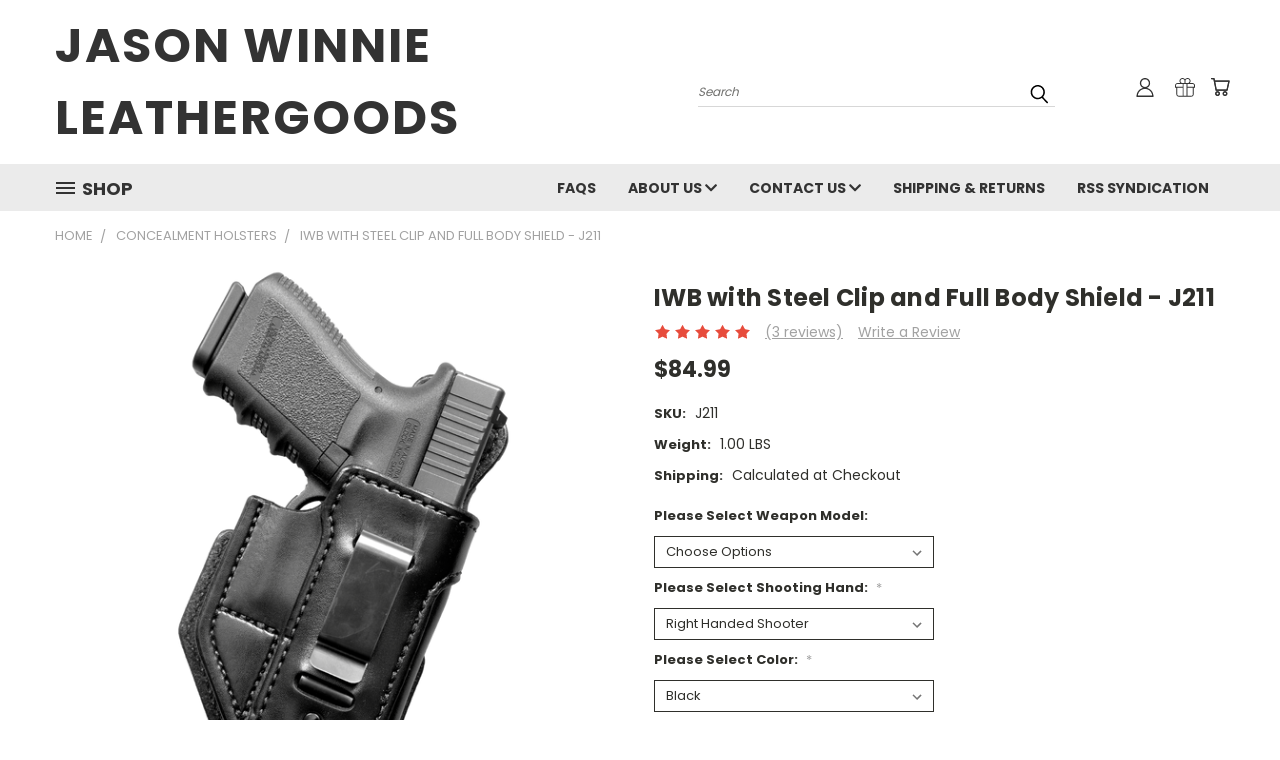

--- FILE ---
content_type: text/html; charset=utf-8
request_url: https://www.google.com/recaptcha/api2/anchor?ar=1&k=6LcjX0sbAAAAACp92-MNpx66FT4pbIWh-FTDmkkz&co=aHR0cHM6Ly93d3cuamFzb253aW5uaWUuY29tOjQ0Mw..&hl=en&v=PoyoqOPhxBO7pBk68S4YbpHZ&size=normal&anchor-ms=20000&execute-ms=30000&cb=4bij0ilm4nj2
body_size: 49484
content:
<!DOCTYPE HTML><html dir="ltr" lang="en"><head><meta http-equiv="Content-Type" content="text/html; charset=UTF-8">
<meta http-equiv="X-UA-Compatible" content="IE=edge">
<title>reCAPTCHA</title>
<style type="text/css">
/* cyrillic-ext */
@font-face {
  font-family: 'Roboto';
  font-style: normal;
  font-weight: 400;
  font-stretch: 100%;
  src: url(//fonts.gstatic.com/s/roboto/v48/KFO7CnqEu92Fr1ME7kSn66aGLdTylUAMa3GUBHMdazTgWw.woff2) format('woff2');
  unicode-range: U+0460-052F, U+1C80-1C8A, U+20B4, U+2DE0-2DFF, U+A640-A69F, U+FE2E-FE2F;
}
/* cyrillic */
@font-face {
  font-family: 'Roboto';
  font-style: normal;
  font-weight: 400;
  font-stretch: 100%;
  src: url(//fonts.gstatic.com/s/roboto/v48/KFO7CnqEu92Fr1ME7kSn66aGLdTylUAMa3iUBHMdazTgWw.woff2) format('woff2');
  unicode-range: U+0301, U+0400-045F, U+0490-0491, U+04B0-04B1, U+2116;
}
/* greek-ext */
@font-face {
  font-family: 'Roboto';
  font-style: normal;
  font-weight: 400;
  font-stretch: 100%;
  src: url(//fonts.gstatic.com/s/roboto/v48/KFO7CnqEu92Fr1ME7kSn66aGLdTylUAMa3CUBHMdazTgWw.woff2) format('woff2');
  unicode-range: U+1F00-1FFF;
}
/* greek */
@font-face {
  font-family: 'Roboto';
  font-style: normal;
  font-weight: 400;
  font-stretch: 100%;
  src: url(//fonts.gstatic.com/s/roboto/v48/KFO7CnqEu92Fr1ME7kSn66aGLdTylUAMa3-UBHMdazTgWw.woff2) format('woff2');
  unicode-range: U+0370-0377, U+037A-037F, U+0384-038A, U+038C, U+038E-03A1, U+03A3-03FF;
}
/* math */
@font-face {
  font-family: 'Roboto';
  font-style: normal;
  font-weight: 400;
  font-stretch: 100%;
  src: url(//fonts.gstatic.com/s/roboto/v48/KFO7CnqEu92Fr1ME7kSn66aGLdTylUAMawCUBHMdazTgWw.woff2) format('woff2');
  unicode-range: U+0302-0303, U+0305, U+0307-0308, U+0310, U+0312, U+0315, U+031A, U+0326-0327, U+032C, U+032F-0330, U+0332-0333, U+0338, U+033A, U+0346, U+034D, U+0391-03A1, U+03A3-03A9, U+03B1-03C9, U+03D1, U+03D5-03D6, U+03F0-03F1, U+03F4-03F5, U+2016-2017, U+2034-2038, U+203C, U+2040, U+2043, U+2047, U+2050, U+2057, U+205F, U+2070-2071, U+2074-208E, U+2090-209C, U+20D0-20DC, U+20E1, U+20E5-20EF, U+2100-2112, U+2114-2115, U+2117-2121, U+2123-214F, U+2190, U+2192, U+2194-21AE, U+21B0-21E5, U+21F1-21F2, U+21F4-2211, U+2213-2214, U+2216-22FF, U+2308-230B, U+2310, U+2319, U+231C-2321, U+2336-237A, U+237C, U+2395, U+239B-23B7, U+23D0, U+23DC-23E1, U+2474-2475, U+25AF, U+25B3, U+25B7, U+25BD, U+25C1, U+25CA, U+25CC, U+25FB, U+266D-266F, U+27C0-27FF, U+2900-2AFF, U+2B0E-2B11, U+2B30-2B4C, U+2BFE, U+3030, U+FF5B, U+FF5D, U+1D400-1D7FF, U+1EE00-1EEFF;
}
/* symbols */
@font-face {
  font-family: 'Roboto';
  font-style: normal;
  font-weight: 400;
  font-stretch: 100%;
  src: url(//fonts.gstatic.com/s/roboto/v48/KFO7CnqEu92Fr1ME7kSn66aGLdTylUAMaxKUBHMdazTgWw.woff2) format('woff2');
  unicode-range: U+0001-000C, U+000E-001F, U+007F-009F, U+20DD-20E0, U+20E2-20E4, U+2150-218F, U+2190, U+2192, U+2194-2199, U+21AF, U+21E6-21F0, U+21F3, U+2218-2219, U+2299, U+22C4-22C6, U+2300-243F, U+2440-244A, U+2460-24FF, U+25A0-27BF, U+2800-28FF, U+2921-2922, U+2981, U+29BF, U+29EB, U+2B00-2BFF, U+4DC0-4DFF, U+FFF9-FFFB, U+10140-1018E, U+10190-1019C, U+101A0, U+101D0-101FD, U+102E0-102FB, U+10E60-10E7E, U+1D2C0-1D2D3, U+1D2E0-1D37F, U+1F000-1F0FF, U+1F100-1F1AD, U+1F1E6-1F1FF, U+1F30D-1F30F, U+1F315, U+1F31C, U+1F31E, U+1F320-1F32C, U+1F336, U+1F378, U+1F37D, U+1F382, U+1F393-1F39F, U+1F3A7-1F3A8, U+1F3AC-1F3AF, U+1F3C2, U+1F3C4-1F3C6, U+1F3CA-1F3CE, U+1F3D4-1F3E0, U+1F3ED, U+1F3F1-1F3F3, U+1F3F5-1F3F7, U+1F408, U+1F415, U+1F41F, U+1F426, U+1F43F, U+1F441-1F442, U+1F444, U+1F446-1F449, U+1F44C-1F44E, U+1F453, U+1F46A, U+1F47D, U+1F4A3, U+1F4B0, U+1F4B3, U+1F4B9, U+1F4BB, U+1F4BF, U+1F4C8-1F4CB, U+1F4D6, U+1F4DA, U+1F4DF, U+1F4E3-1F4E6, U+1F4EA-1F4ED, U+1F4F7, U+1F4F9-1F4FB, U+1F4FD-1F4FE, U+1F503, U+1F507-1F50B, U+1F50D, U+1F512-1F513, U+1F53E-1F54A, U+1F54F-1F5FA, U+1F610, U+1F650-1F67F, U+1F687, U+1F68D, U+1F691, U+1F694, U+1F698, U+1F6AD, U+1F6B2, U+1F6B9-1F6BA, U+1F6BC, U+1F6C6-1F6CF, U+1F6D3-1F6D7, U+1F6E0-1F6EA, U+1F6F0-1F6F3, U+1F6F7-1F6FC, U+1F700-1F7FF, U+1F800-1F80B, U+1F810-1F847, U+1F850-1F859, U+1F860-1F887, U+1F890-1F8AD, U+1F8B0-1F8BB, U+1F8C0-1F8C1, U+1F900-1F90B, U+1F93B, U+1F946, U+1F984, U+1F996, U+1F9E9, U+1FA00-1FA6F, U+1FA70-1FA7C, U+1FA80-1FA89, U+1FA8F-1FAC6, U+1FACE-1FADC, U+1FADF-1FAE9, U+1FAF0-1FAF8, U+1FB00-1FBFF;
}
/* vietnamese */
@font-face {
  font-family: 'Roboto';
  font-style: normal;
  font-weight: 400;
  font-stretch: 100%;
  src: url(//fonts.gstatic.com/s/roboto/v48/KFO7CnqEu92Fr1ME7kSn66aGLdTylUAMa3OUBHMdazTgWw.woff2) format('woff2');
  unicode-range: U+0102-0103, U+0110-0111, U+0128-0129, U+0168-0169, U+01A0-01A1, U+01AF-01B0, U+0300-0301, U+0303-0304, U+0308-0309, U+0323, U+0329, U+1EA0-1EF9, U+20AB;
}
/* latin-ext */
@font-face {
  font-family: 'Roboto';
  font-style: normal;
  font-weight: 400;
  font-stretch: 100%;
  src: url(//fonts.gstatic.com/s/roboto/v48/KFO7CnqEu92Fr1ME7kSn66aGLdTylUAMa3KUBHMdazTgWw.woff2) format('woff2');
  unicode-range: U+0100-02BA, U+02BD-02C5, U+02C7-02CC, U+02CE-02D7, U+02DD-02FF, U+0304, U+0308, U+0329, U+1D00-1DBF, U+1E00-1E9F, U+1EF2-1EFF, U+2020, U+20A0-20AB, U+20AD-20C0, U+2113, U+2C60-2C7F, U+A720-A7FF;
}
/* latin */
@font-face {
  font-family: 'Roboto';
  font-style: normal;
  font-weight: 400;
  font-stretch: 100%;
  src: url(//fonts.gstatic.com/s/roboto/v48/KFO7CnqEu92Fr1ME7kSn66aGLdTylUAMa3yUBHMdazQ.woff2) format('woff2');
  unicode-range: U+0000-00FF, U+0131, U+0152-0153, U+02BB-02BC, U+02C6, U+02DA, U+02DC, U+0304, U+0308, U+0329, U+2000-206F, U+20AC, U+2122, U+2191, U+2193, U+2212, U+2215, U+FEFF, U+FFFD;
}
/* cyrillic-ext */
@font-face {
  font-family: 'Roboto';
  font-style: normal;
  font-weight: 500;
  font-stretch: 100%;
  src: url(//fonts.gstatic.com/s/roboto/v48/KFO7CnqEu92Fr1ME7kSn66aGLdTylUAMa3GUBHMdazTgWw.woff2) format('woff2');
  unicode-range: U+0460-052F, U+1C80-1C8A, U+20B4, U+2DE0-2DFF, U+A640-A69F, U+FE2E-FE2F;
}
/* cyrillic */
@font-face {
  font-family: 'Roboto';
  font-style: normal;
  font-weight: 500;
  font-stretch: 100%;
  src: url(//fonts.gstatic.com/s/roboto/v48/KFO7CnqEu92Fr1ME7kSn66aGLdTylUAMa3iUBHMdazTgWw.woff2) format('woff2');
  unicode-range: U+0301, U+0400-045F, U+0490-0491, U+04B0-04B1, U+2116;
}
/* greek-ext */
@font-face {
  font-family: 'Roboto';
  font-style: normal;
  font-weight: 500;
  font-stretch: 100%;
  src: url(//fonts.gstatic.com/s/roboto/v48/KFO7CnqEu92Fr1ME7kSn66aGLdTylUAMa3CUBHMdazTgWw.woff2) format('woff2');
  unicode-range: U+1F00-1FFF;
}
/* greek */
@font-face {
  font-family: 'Roboto';
  font-style: normal;
  font-weight: 500;
  font-stretch: 100%;
  src: url(//fonts.gstatic.com/s/roboto/v48/KFO7CnqEu92Fr1ME7kSn66aGLdTylUAMa3-UBHMdazTgWw.woff2) format('woff2');
  unicode-range: U+0370-0377, U+037A-037F, U+0384-038A, U+038C, U+038E-03A1, U+03A3-03FF;
}
/* math */
@font-face {
  font-family: 'Roboto';
  font-style: normal;
  font-weight: 500;
  font-stretch: 100%;
  src: url(//fonts.gstatic.com/s/roboto/v48/KFO7CnqEu92Fr1ME7kSn66aGLdTylUAMawCUBHMdazTgWw.woff2) format('woff2');
  unicode-range: U+0302-0303, U+0305, U+0307-0308, U+0310, U+0312, U+0315, U+031A, U+0326-0327, U+032C, U+032F-0330, U+0332-0333, U+0338, U+033A, U+0346, U+034D, U+0391-03A1, U+03A3-03A9, U+03B1-03C9, U+03D1, U+03D5-03D6, U+03F0-03F1, U+03F4-03F5, U+2016-2017, U+2034-2038, U+203C, U+2040, U+2043, U+2047, U+2050, U+2057, U+205F, U+2070-2071, U+2074-208E, U+2090-209C, U+20D0-20DC, U+20E1, U+20E5-20EF, U+2100-2112, U+2114-2115, U+2117-2121, U+2123-214F, U+2190, U+2192, U+2194-21AE, U+21B0-21E5, U+21F1-21F2, U+21F4-2211, U+2213-2214, U+2216-22FF, U+2308-230B, U+2310, U+2319, U+231C-2321, U+2336-237A, U+237C, U+2395, U+239B-23B7, U+23D0, U+23DC-23E1, U+2474-2475, U+25AF, U+25B3, U+25B7, U+25BD, U+25C1, U+25CA, U+25CC, U+25FB, U+266D-266F, U+27C0-27FF, U+2900-2AFF, U+2B0E-2B11, U+2B30-2B4C, U+2BFE, U+3030, U+FF5B, U+FF5D, U+1D400-1D7FF, U+1EE00-1EEFF;
}
/* symbols */
@font-face {
  font-family: 'Roboto';
  font-style: normal;
  font-weight: 500;
  font-stretch: 100%;
  src: url(//fonts.gstatic.com/s/roboto/v48/KFO7CnqEu92Fr1ME7kSn66aGLdTylUAMaxKUBHMdazTgWw.woff2) format('woff2');
  unicode-range: U+0001-000C, U+000E-001F, U+007F-009F, U+20DD-20E0, U+20E2-20E4, U+2150-218F, U+2190, U+2192, U+2194-2199, U+21AF, U+21E6-21F0, U+21F3, U+2218-2219, U+2299, U+22C4-22C6, U+2300-243F, U+2440-244A, U+2460-24FF, U+25A0-27BF, U+2800-28FF, U+2921-2922, U+2981, U+29BF, U+29EB, U+2B00-2BFF, U+4DC0-4DFF, U+FFF9-FFFB, U+10140-1018E, U+10190-1019C, U+101A0, U+101D0-101FD, U+102E0-102FB, U+10E60-10E7E, U+1D2C0-1D2D3, U+1D2E0-1D37F, U+1F000-1F0FF, U+1F100-1F1AD, U+1F1E6-1F1FF, U+1F30D-1F30F, U+1F315, U+1F31C, U+1F31E, U+1F320-1F32C, U+1F336, U+1F378, U+1F37D, U+1F382, U+1F393-1F39F, U+1F3A7-1F3A8, U+1F3AC-1F3AF, U+1F3C2, U+1F3C4-1F3C6, U+1F3CA-1F3CE, U+1F3D4-1F3E0, U+1F3ED, U+1F3F1-1F3F3, U+1F3F5-1F3F7, U+1F408, U+1F415, U+1F41F, U+1F426, U+1F43F, U+1F441-1F442, U+1F444, U+1F446-1F449, U+1F44C-1F44E, U+1F453, U+1F46A, U+1F47D, U+1F4A3, U+1F4B0, U+1F4B3, U+1F4B9, U+1F4BB, U+1F4BF, U+1F4C8-1F4CB, U+1F4D6, U+1F4DA, U+1F4DF, U+1F4E3-1F4E6, U+1F4EA-1F4ED, U+1F4F7, U+1F4F9-1F4FB, U+1F4FD-1F4FE, U+1F503, U+1F507-1F50B, U+1F50D, U+1F512-1F513, U+1F53E-1F54A, U+1F54F-1F5FA, U+1F610, U+1F650-1F67F, U+1F687, U+1F68D, U+1F691, U+1F694, U+1F698, U+1F6AD, U+1F6B2, U+1F6B9-1F6BA, U+1F6BC, U+1F6C6-1F6CF, U+1F6D3-1F6D7, U+1F6E0-1F6EA, U+1F6F0-1F6F3, U+1F6F7-1F6FC, U+1F700-1F7FF, U+1F800-1F80B, U+1F810-1F847, U+1F850-1F859, U+1F860-1F887, U+1F890-1F8AD, U+1F8B0-1F8BB, U+1F8C0-1F8C1, U+1F900-1F90B, U+1F93B, U+1F946, U+1F984, U+1F996, U+1F9E9, U+1FA00-1FA6F, U+1FA70-1FA7C, U+1FA80-1FA89, U+1FA8F-1FAC6, U+1FACE-1FADC, U+1FADF-1FAE9, U+1FAF0-1FAF8, U+1FB00-1FBFF;
}
/* vietnamese */
@font-face {
  font-family: 'Roboto';
  font-style: normal;
  font-weight: 500;
  font-stretch: 100%;
  src: url(//fonts.gstatic.com/s/roboto/v48/KFO7CnqEu92Fr1ME7kSn66aGLdTylUAMa3OUBHMdazTgWw.woff2) format('woff2');
  unicode-range: U+0102-0103, U+0110-0111, U+0128-0129, U+0168-0169, U+01A0-01A1, U+01AF-01B0, U+0300-0301, U+0303-0304, U+0308-0309, U+0323, U+0329, U+1EA0-1EF9, U+20AB;
}
/* latin-ext */
@font-face {
  font-family: 'Roboto';
  font-style: normal;
  font-weight: 500;
  font-stretch: 100%;
  src: url(//fonts.gstatic.com/s/roboto/v48/KFO7CnqEu92Fr1ME7kSn66aGLdTylUAMa3KUBHMdazTgWw.woff2) format('woff2');
  unicode-range: U+0100-02BA, U+02BD-02C5, U+02C7-02CC, U+02CE-02D7, U+02DD-02FF, U+0304, U+0308, U+0329, U+1D00-1DBF, U+1E00-1E9F, U+1EF2-1EFF, U+2020, U+20A0-20AB, U+20AD-20C0, U+2113, U+2C60-2C7F, U+A720-A7FF;
}
/* latin */
@font-face {
  font-family: 'Roboto';
  font-style: normal;
  font-weight: 500;
  font-stretch: 100%;
  src: url(//fonts.gstatic.com/s/roboto/v48/KFO7CnqEu92Fr1ME7kSn66aGLdTylUAMa3yUBHMdazQ.woff2) format('woff2');
  unicode-range: U+0000-00FF, U+0131, U+0152-0153, U+02BB-02BC, U+02C6, U+02DA, U+02DC, U+0304, U+0308, U+0329, U+2000-206F, U+20AC, U+2122, U+2191, U+2193, U+2212, U+2215, U+FEFF, U+FFFD;
}
/* cyrillic-ext */
@font-face {
  font-family: 'Roboto';
  font-style: normal;
  font-weight: 900;
  font-stretch: 100%;
  src: url(//fonts.gstatic.com/s/roboto/v48/KFO7CnqEu92Fr1ME7kSn66aGLdTylUAMa3GUBHMdazTgWw.woff2) format('woff2');
  unicode-range: U+0460-052F, U+1C80-1C8A, U+20B4, U+2DE0-2DFF, U+A640-A69F, U+FE2E-FE2F;
}
/* cyrillic */
@font-face {
  font-family: 'Roboto';
  font-style: normal;
  font-weight: 900;
  font-stretch: 100%;
  src: url(//fonts.gstatic.com/s/roboto/v48/KFO7CnqEu92Fr1ME7kSn66aGLdTylUAMa3iUBHMdazTgWw.woff2) format('woff2');
  unicode-range: U+0301, U+0400-045F, U+0490-0491, U+04B0-04B1, U+2116;
}
/* greek-ext */
@font-face {
  font-family: 'Roboto';
  font-style: normal;
  font-weight: 900;
  font-stretch: 100%;
  src: url(//fonts.gstatic.com/s/roboto/v48/KFO7CnqEu92Fr1ME7kSn66aGLdTylUAMa3CUBHMdazTgWw.woff2) format('woff2');
  unicode-range: U+1F00-1FFF;
}
/* greek */
@font-face {
  font-family: 'Roboto';
  font-style: normal;
  font-weight: 900;
  font-stretch: 100%;
  src: url(//fonts.gstatic.com/s/roboto/v48/KFO7CnqEu92Fr1ME7kSn66aGLdTylUAMa3-UBHMdazTgWw.woff2) format('woff2');
  unicode-range: U+0370-0377, U+037A-037F, U+0384-038A, U+038C, U+038E-03A1, U+03A3-03FF;
}
/* math */
@font-face {
  font-family: 'Roboto';
  font-style: normal;
  font-weight: 900;
  font-stretch: 100%;
  src: url(//fonts.gstatic.com/s/roboto/v48/KFO7CnqEu92Fr1ME7kSn66aGLdTylUAMawCUBHMdazTgWw.woff2) format('woff2');
  unicode-range: U+0302-0303, U+0305, U+0307-0308, U+0310, U+0312, U+0315, U+031A, U+0326-0327, U+032C, U+032F-0330, U+0332-0333, U+0338, U+033A, U+0346, U+034D, U+0391-03A1, U+03A3-03A9, U+03B1-03C9, U+03D1, U+03D5-03D6, U+03F0-03F1, U+03F4-03F5, U+2016-2017, U+2034-2038, U+203C, U+2040, U+2043, U+2047, U+2050, U+2057, U+205F, U+2070-2071, U+2074-208E, U+2090-209C, U+20D0-20DC, U+20E1, U+20E5-20EF, U+2100-2112, U+2114-2115, U+2117-2121, U+2123-214F, U+2190, U+2192, U+2194-21AE, U+21B0-21E5, U+21F1-21F2, U+21F4-2211, U+2213-2214, U+2216-22FF, U+2308-230B, U+2310, U+2319, U+231C-2321, U+2336-237A, U+237C, U+2395, U+239B-23B7, U+23D0, U+23DC-23E1, U+2474-2475, U+25AF, U+25B3, U+25B7, U+25BD, U+25C1, U+25CA, U+25CC, U+25FB, U+266D-266F, U+27C0-27FF, U+2900-2AFF, U+2B0E-2B11, U+2B30-2B4C, U+2BFE, U+3030, U+FF5B, U+FF5D, U+1D400-1D7FF, U+1EE00-1EEFF;
}
/* symbols */
@font-face {
  font-family: 'Roboto';
  font-style: normal;
  font-weight: 900;
  font-stretch: 100%;
  src: url(//fonts.gstatic.com/s/roboto/v48/KFO7CnqEu92Fr1ME7kSn66aGLdTylUAMaxKUBHMdazTgWw.woff2) format('woff2');
  unicode-range: U+0001-000C, U+000E-001F, U+007F-009F, U+20DD-20E0, U+20E2-20E4, U+2150-218F, U+2190, U+2192, U+2194-2199, U+21AF, U+21E6-21F0, U+21F3, U+2218-2219, U+2299, U+22C4-22C6, U+2300-243F, U+2440-244A, U+2460-24FF, U+25A0-27BF, U+2800-28FF, U+2921-2922, U+2981, U+29BF, U+29EB, U+2B00-2BFF, U+4DC0-4DFF, U+FFF9-FFFB, U+10140-1018E, U+10190-1019C, U+101A0, U+101D0-101FD, U+102E0-102FB, U+10E60-10E7E, U+1D2C0-1D2D3, U+1D2E0-1D37F, U+1F000-1F0FF, U+1F100-1F1AD, U+1F1E6-1F1FF, U+1F30D-1F30F, U+1F315, U+1F31C, U+1F31E, U+1F320-1F32C, U+1F336, U+1F378, U+1F37D, U+1F382, U+1F393-1F39F, U+1F3A7-1F3A8, U+1F3AC-1F3AF, U+1F3C2, U+1F3C4-1F3C6, U+1F3CA-1F3CE, U+1F3D4-1F3E0, U+1F3ED, U+1F3F1-1F3F3, U+1F3F5-1F3F7, U+1F408, U+1F415, U+1F41F, U+1F426, U+1F43F, U+1F441-1F442, U+1F444, U+1F446-1F449, U+1F44C-1F44E, U+1F453, U+1F46A, U+1F47D, U+1F4A3, U+1F4B0, U+1F4B3, U+1F4B9, U+1F4BB, U+1F4BF, U+1F4C8-1F4CB, U+1F4D6, U+1F4DA, U+1F4DF, U+1F4E3-1F4E6, U+1F4EA-1F4ED, U+1F4F7, U+1F4F9-1F4FB, U+1F4FD-1F4FE, U+1F503, U+1F507-1F50B, U+1F50D, U+1F512-1F513, U+1F53E-1F54A, U+1F54F-1F5FA, U+1F610, U+1F650-1F67F, U+1F687, U+1F68D, U+1F691, U+1F694, U+1F698, U+1F6AD, U+1F6B2, U+1F6B9-1F6BA, U+1F6BC, U+1F6C6-1F6CF, U+1F6D3-1F6D7, U+1F6E0-1F6EA, U+1F6F0-1F6F3, U+1F6F7-1F6FC, U+1F700-1F7FF, U+1F800-1F80B, U+1F810-1F847, U+1F850-1F859, U+1F860-1F887, U+1F890-1F8AD, U+1F8B0-1F8BB, U+1F8C0-1F8C1, U+1F900-1F90B, U+1F93B, U+1F946, U+1F984, U+1F996, U+1F9E9, U+1FA00-1FA6F, U+1FA70-1FA7C, U+1FA80-1FA89, U+1FA8F-1FAC6, U+1FACE-1FADC, U+1FADF-1FAE9, U+1FAF0-1FAF8, U+1FB00-1FBFF;
}
/* vietnamese */
@font-face {
  font-family: 'Roboto';
  font-style: normal;
  font-weight: 900;
  font-stretch: 100%;
  src: url(//fonts.gstatic.com/s/roboto/v48/KFO7CnqEu92Fr1ME7kSn66aGLdTylUAMa3OUBHMdazTgWw.woff2) format('woff2');
  unicode-range: U+0102-0103, U+0110-0111, U+0128-0129, U+0168-0169, U+01A0-01A1, U+01AF-01B0, U+0300-0301, U+0303-0304, U+0308-0309, U+0323, U+0329, U+1EA0-1EF9, U+20AB;
}
/* latin-ext */
@font-face {
  font-family: 'Roboto';
  font-style: normal;
  font-weight: 900;
  font-stretch: 100%;
  src: url(//fonts.gstatic.com/s/roboto/v48/KFO7CnqEu92Fr1ME7kSn66aGLdTylUAMa3KUBHMdazTgWw.woff2) format('woff2');
  unicode-range: U+0100-02BA, U+02BD-02C5, U+02C7-02CC, U+02CE-02D7, U+02DD-02FF, U+0304, U+0308, U+0329, U+1D00-1DBF, U+1E00-1E9F, U+1EF2-1EFF, U+2020, U+20A0-20AB, U+20AD-20C0, U+2113, U+2C60-2C7F, U+A720-A7FF;
}
/* latin */
@font-face {
  font-family: 'Roboto';
  font-style: normal;
  font-weight: 900;
  font-stretch: 100%;
  src: url(//fonts.gstatic.com/s/roboto/v48/KFO7CnqEu92Fr1ME7kSn66aGLdTylUAMa3yUBHMdazQ.woff2) format('woff2');
  unicode-range: U+0000-00FF, U+0131, U+0152-0153, U+02BB-02BC, U+02C6, U+02DA, U+02DC, U+0304, U+0308, U+0329, U+2000-206F, U+20AC, U+2122, U+2191, U+2193, U+2212, U+2215, U+FEFF, U+FFFD;
}

</style>
<link rel="stylesheet" type="text/css" href="https://www.gstatic.com/recaptcha/releases/PoyoqOPhxBO7pBk68S4YbpHZ/styles__ltr.css">
<script nonce="D34VoVG45x9BBjG1mu30Eg" type="text/javascript">window['__recaptcha_api'] = 'https://www.google.com/recaptcha/api2/';</script>
<script type="text/javascript" src="https://www.gstatic.com/recaptcha/releases/PoyoqOPhxBO7pBk68S4YbpHZ/recaptcha__en.js" nonce="D34VoVG45x9BBjG1mu30Eg">
      
    </script></head>
<body><div id="rc-anchor-alert" class="rc-anchor-alert"></div>
<input type="hidden" id="recaptcha-token" value="[base64]">
<script type="text/javascript" nonce="D34VoVG45x9BBjG1mu30Eg">
      recaptcha.anchor.Main.init("[\x22ainput\x22,[\x22bgdata\x22,\x22\x22,\[base64]/[base64]/[base64]/ZyhXLGgpOnEoW04sMjEsbF0sVywwKSxoKSxmYWxzZSxmYWxzZSl9Y2F0Y2goayl7RygzNTgsVyk/[base64]/[base64]/[base64]/[base64]/[base64]/[base64]/[base64]/bmV3IEJbT10oRFswXSk6dz09Mj9uZXcgQltPXShEWzBdLERbMV0pOnc9PTM/bmV3IEJbT10oRFswXSxEWzFdLERbMl0pOnc9PTQ/[base64]/[base64]/[base64]/[base64]/[base64]\\u003d\x22,\[base64]\\u003d\x22,\x22w6M1VkzCucKawrTClcOwwqgZJsOkw4DDqXkYwpXDpsOmwqDDmkgaBMKmwooCNRVJBcO/w7vDjsKGwoF6ViJOw7EFw4XCuRHCnRFPb8Ozw6PCgxjCjsKbQsOOfcO9wqpcwq5vPQUew5DCulHCrMOQD8O/w7Vww6xjCcOCwp1EwqTDmh1cLhYDfnZIw7x/YsK+w7pRw6nDrsOKw5AJw5TDm07ClsKOwqPDoSTDmAgXw6skD3vDsUxlw6nDtkPCpAHCqMOPwqLCh8KMAMKWwrJVwpYBTWV7SnNaw4FLw5nDilfDt8OxwpbCsMKZwprDiMKVeG1CGwcaNUhzKX3DlMKywpcRw41kLsKna8O5w7PCr8OwIMOtwq/CgUwOBcOILW/CkVAcw7jDuwjCl10tQsO+w6ESw7/[base64]/BRXCvcKSc3XDqh/[base64]/DksOZwrzCrnJ4R8KeQ1g7UsOxw75zwq1CK07DqRpDw6pOw7fCisKew44iE8OAwqrCs8OvJEPClcK/w44qw6hOw4wTPsK0w71nw41vBAzDjw7Cu8KZw4E9w44cw4PCn8KvB8KvTwrDssO2BsO7EHTCisKoBiTDplpVYwPDtiLDtUkOesOLCcK2wpPDrMKka8K5wo4rw6UkXHEcwrcVw4DCtsObfMKbw5wLwqgtMsK7wrvCncOgwpAcDcKCw6l4wo3Cs0/[base64]/DhETCrMOGVcO/[base64]/DjXwBwpIqwpl9w7xCw6fDoMOTw4PDisK5TznDlww5dV59MU0/w4FJwq8/wrdzw7FGKCvClD3Cu8KFwqsTw4d8w6HCoGg1w6DCkA7DtMK/w7/CuHnDhx3ChMOSMwdrFcKNw4pzwr7Ck8OuwrEYwpxAw6cEasOMw6jDl8KgGV7CjsOBwo4Zw6/Dvwssw4LDusKrJHcdUT/CvxV1TMOjY3zDjMKGworCjg/CrsOyw7bCu8KdwrAyQsKmR8KZWMOHworCvmh4wp5UwofClWYhPMKCcsKFVizCvUczJ8KYwrjDrMKtCDEkBUPCpm/CrnjCoUo4KsOUasOQdUnClFbDiSHDtX/DtsO2W8Oswq7CscOXwrR2GXjCisKBK8OtwrbDoMKTMMKxFgpLYFDCrMOSEMO1J1kiw65mw4fDqjZpw67Di8KzwpE5w4QzCF4cKDlgwqNEwrzCqVQVTcKKw7fCojVUCSzDuwZ3I8Kla8OZUTrClcOYwoQiccKIIQpww68/w7HDoMO+DH3Do3fDgcKRNVoSw6LCpcKEw4zCnMOewpnDrFpnwpnDnR3CksOKGlphaA8xwqTCqsOEw4nDmMKcw64TW19nB3sEw4XCjBHDqUnCrsO1w5TDmsKtRHbDkjTCpcOJw4fDqMK/wp88FQ7CixUOFTDCt8OsNE7CtW3Cq8OjwpnClU8GVzhew67Dtn3CqRdJFg92w5zDuyphSw1cFsKFMsOTLS3Dq8KuesOIw4QhOkphwrvCq8OEKsKoBDkCHcOOw6zCmyfCglQnwpbDs8OYwqHChsK/w5zDtsKFw7I5wpvCs8K5OsKuwqPCrQdiwoJ1XVLCjMKsw7bDj8K6J8Kde27DgcKnYjXDtBnDlMKZw6VoP8KCw67CgV/Cu8OaNloZF8OJSMORwozDncKdwpcuwpvDu2gQw6LDrcKUw7NAHcOHUsKqX1PClMOGKcOgwqAKa3wtXsKpw75mwr8sLMKcDsKAw43DhQjCg8KDVMO9Zl/DhMOMTMKgPsOsw7dwwqjDk8KAcxN7SsKAOUIFw4U9wpdTfwJefsOwdDVWdMK1PhjDgnjCq8KTw5Qzwq7CrsKvw7nDj8Klc3Avwph/Z8KyIGPDmcKFwr4ucxlgwrHCtiTDqBkKNMOZw61QwqZpT8KhQsOewq3DmFISLSlNW3fDmVnDuU/CnsOHwoPDjMKtG8KtI01RwozDqD0mFMKSw4zCi2oILkHCliJZwo9bUcK9JCLDv8O3UMK0NiQnZFIiYcOaViHDjsO+w6UaTFsCwrbDuUhmwr3Ct8OybAVJMiYMwpB3wqjCucKew5LClgnCqMOgIsOswr3CrQ/Dq3fDog1LVcOPcwHCncKoVsOFwpILw6TCoDvDkcKHwr15w5xEwozCm0RUdcK4EF0vwroUw781wrjDsixya8KBw4hUwqjDk8OfwoLDjnAcDnPDjMKiwoAmw6TCri5ifcOlDsKFwp9/[base64]/[base64]/DkRDDiMKUw53DmcO/w4jDpmFkdycwwpNmYT7Dn8KNw5Eqw4k5wo4/wrvDtcKuGyAlw4VOw7bCrVXDj8OcKcOJH8O0wrjDpsKlbV4LwrwRSmsoAcKJw4DCgAbDjcOJwqIhUMKwMBw5wovDlHXDjArCgGLCo8O+wrBveMO4wozCgsKvQcKiwpdGw7LDqV/CpcOVT8KXw4gzwod8fX88wqTCkcOWUEZtwoJFw7LDul9fw6h5JWQ+wq05w5vDssKBCRltGBXDmcOgwpVXcMKUwpLDo8OMEsK1UMOsDsOrYR7DncOowo3CgsObOjcJbFLCsFdowpLDpx/[base64]/JMK0w5UNwo0/[base64]/wrJ/FcOnw6oBw4AmA0kDXcKjcEbChcO+w6BnwonCp8KPw7cXAwPDuFjCsw5Tw5cSwoYlHDILw59oeRDDhVIOwrnCn8KPfQd1w5Rlw4cIwonDsxDCpCfCiMOGwq/DocKmLCpLZcK3wpXDninDvA5GKcOOBMOgw5YENcOIwpjClMKFwr7Dm8OHKyB0QjbDjX/CksOYwrDCig9Jw4PCj8OOX1jCjsKOBcOTO8ORw7jDuwTCnhxOS13Cg284wrHCki9gYcKdLsKDcmTDoXLCkHs4YcOVMsOgwpvCvUwNw5rDrMKhwqNMe17Dh2F+BAHDlhUxwrXDsGTCiG/ClStYwqw5wqDCsk9eMEUobsKveEQsc8O6wrAywqAzw6cnwpw9Qj/[base64]/[base64]/CnlzDt8OWU17CrcOOWR3DoMKIwqPCqWDDp8OVHiTClsKsYMKCwoLDnyDDoD1yw40tLWbCnMOnNMO/RcKsV8O3CsO4wrEMaQXCol/[base64]/DnMK7ZMOjZ3PDhCBVb8KUw6nDhSHDscO2RUUxwodEwqsOwqBXIWUIwrdWw7zDimN6I8OVQMK3wqhYf2k6BwzCogQgwpTDmj3CncK8Q3TCscOPMcOZwo/DjcK6IcKPC8O3GyLCqcKpdnF0w7ZzAcKQY8Oaw5nDqBk0aEnClBx4w6pMwpJaRiEaMcKmVcK8w58Iw7wmw7tKU8Kyw6tTw7cwHcKOE8Kiw4l0w57CvMKzMjRjRgLDmMOpw7zDk8OMw6PDsMKkwpNsC3XDrsOkUcOBw4HCljJHXsKOw4dSCT7Cq8K4wpfDoj/Do8KMAzDDnybCp2hPc8O2BgzDnsOxw50nwoTDhmU6LTdhE8OhwplNT8Kgw7sPdAPCu8KuI37DhcOCwpRhw5TDhsO0w6tcfncFw6nCoWsFw4ttaRY4w57Do8KSw4DDqcK0wps9woDCnCMQwqHCjcK6CsOqw6RCZsOBRDHCnXrCscKQw6/CpDxhacO3w4ckOVwaREPCssOFHG3DusKhwqViw48JVFHDlz43woTDsMKIw4rCvMKkwqNrXmZCCmE6XzLDo8O3f2x5w5XCkz3Cnjwhwo1LwpcCwqXDhsKswow3w73CuMKHwo7Dq03Dkh/[base64]/[base64]/Cl8Omal7DqcOhw5oNacO1bsKNwrd/R3TClcKFw63DpR3ChMK9w5TCnFzDn8K8wrgfW39vIg11wrzDi8OoPW/CpA8ZdsK2w7Bnw50Dw7hRJHLCmsOXQG/Cs8KQFsOmw6jDrmhPw6/CuSdAwrhyw43CnwnDgMO/wqZZGcKDwrfDvcORw7nCtcK+woVXBBXDuAdVecOrwpDCl8KNw6nDtsKbw7XCiMKAEMOKXkDCjsORwoomIARcJcOBPlbChMK8wrLCh8OoU8KGwrHDkknDpsKTw6nDuGZ/w6LCqMO5P8O2HMOJX1xSFsKwcR9VKADCnTRowqp0eB1iKcObw4TChVXDj0PCksOBCMOKasOCwr7CucK/wpHCtjISw5xaw7Q3YkAcw7zDjcKyOFYff8O/wr1bc8KHwo7CrS7Dv8OsP8ORc8KwfsKjUcKHw7ppwrx1w60sw6QiwptIbnvDrS/Ci1Znw70iw5wkZi/DkMKFwrrCosOmUVXCugPDg8Orw6vCvApzwqnDgcKEHcOOQMKFwrHCtk9iwofCtynDpcOMwp/Cm8K/BMK6OjEqw57CgUd9wq4swoQXG21YclPDksOJwrpMbm11wrzCvQ/Dh2PDlzgGbVN6aVMEwpY0wpTCssOswoXDjMKQW8O8woQ5wqsqwpcnwoHDtMOxwozDhMK3AcK9Ay1mYnZuCsKGw4RBw6Rwwp4kwqXDkR0gYWx1Z8KfIcOxVFXDnsKGcHtiwpDCvsOUwo/Cl27Dn2/Cn8OuwpXDp8OBw40tw4/DnsORw4/DrThpMsOPwrfDs8Kiw75waMOsw73DhcOQwpc4K8OtBDnClFE4wrnCj8OROhrDphNewqZbZiBeWTfCkcOGbCgRw69Kw40kchB4ZA8Ww5rDoMKOwpV1wpFjDkgHcsOmeUt5HcOpwrXCt8KLfsO4R8OYw5zCl8KrBsOhQcKmw50Xw6k1w5/CqsO0w6IFwrI5w4XCn8KgBcK5a8KnVzjDpsKbw40/Kl7DscOXRXPCvCPDq0LDunRUcmzDtFXDvTRYJFctecOBasOAw6x9NW3DoSdGFMKgUmJHw6Ezw6nDtcKADsKZwrfCoMKjw6Jlw55oEMKwCVHDmMOsTsKkw5rDoDPCg8Ocw6AMGMOaSWjCosOufVZYPsKxw6/DnA3CnsOBPEd/[base64]/CkiPDnsKQw7wSKADCu8K1UMOcJMKVcMOMHCIVwo4two/Ci3nDtsKdCivCiMOqw5DChcKDM8KBUWw+OsOFw5rDnglgZnRWw5rDrsO4G8OaK2Z7GsKuwqPDksKTwo5vw5PDs8K0BCPDgRsiczUAR8OOw7ItwoHDrkbDmsK1CMOZdsO2Rkpfwo1HagF3UHkJwqsqw77DiMK/[base64]/wpcpwpkhPcKRwopnw4cJMRbCl8OiwpPCgMO6wpXDv8OEwrDDoUjCusKlwo94w6g2w5bDtGPCtRHCpCYMU8OUw6FFw43CjT3DjWLCkT0AN2zDlUPCqVBNw5U8d2vCmsOXw53DmcORwrpnAsOPJ8OIecOEZ8KQwog2w7wgAcOTw4wWwoDDqiI/LsObWsO9GMK3Ch7CgcKuHzPCnsKFwqLCk33CinIeXcOBwrLCuQUDfixpwqPDscO8wrEiwo82wqvCgTMuw6/[base64]/[base64]/DpSbDuH18wr7DiljDmR7CpMKuw6waCMKGNcKGw4zDo8KTcjs1w5/DsMOpJxQRU8OGaxfDtQUKw6rDvBJdZcKcwr9TExHDsnt1wo3CjMOKwpFcwo1LwqrDncO1wqBOD3LCtgRFwq1qw57CrMKPRsK3w4DDtsK0EzRbw5I5BsKCCxbDm0Bvbl/[base64]/csOyYlHDgcKkL8KcCMKPLQrCusOcwrTDlgRXHcOTO8KOw6XDshbDu8O+wpnCjsK2SsKDw7zCusKow4XDtQ1MOMKHf8OAJiIITsOAEjnDtR7CksKAOMK5fMKzwpjCosKKDg/CuMKQwp7ClRtEw5PCv2xpUsOSayVYwp/DmgjDuMOow5XDu8O4wqwIE8OZwqHCicO4DsO6wo8jwoDDmsK2wovCmsOtOh8hwqJMbGnDrHzCqnXCpBLDn2zDkMO+byAKw5TCrF/CnH4nbknCv8OWDcOFwofCnMKjGMO9wqvDvMK1w7BqbnUUYWYXdyoew5fCisOawpnCtkA9X18/wp/DhQZiWcK9TlhjbsOCC2ssSHfCj8OOwpYvDivDsFLDpm3CocOtW8Oqw5MjesOGw6DDq2LCiyvCsC3DvMONKU05wrVLwqvClX/DmxQrw5trKgopJMKWc8Oxw6zCssK4e1PDqMKnXsOSwpkLQMKOw7o2w7HDshcfXMKoeAlZeMOxwoN9w4jCgSbCilUsNCTDksKEwp0Kwq/[base64]/KEXCnMKmwr3ChF/[base64]/[base64]/[base64]/CtlbCuEB7BMKZJBM7UnXDvWk7DWXDjX3Dh8OOw5jDlFdqwqjDuFhJRQxabsONw59rw49iwr5ED2/CvX0IwpNEO27CpxTDrRzDpMO4w6rCpCxuXsK6wo7DkcO1HFANcX1vwoVhfcOVwqrCunBwwqBARws0w7tBw7DChxkoOzVaw7QabsOuIsKrwpjDn8Kxw4Jgw7/[base64]/Dg2/[base64]/DshoBKV/DisOTaMKKw4FRw73DmA/DvW9Dw6gvw6HCqTrCnhNxC8O6M37DhcKcLyvDvS4QCsKpwqrCnsKVc8KrY2tGwqR9EcKhw5zCucKow7bCj8KJfR4aw7DCr3R2G8KUw5/DhhQIEyPDqMOMwptQw6fCmFguIMKXwr7CgRXCskpTwrzDv8K8woPDoMOYwr15XMO3fn0HUsOGa0FKNzhyw6XDqClBwrBUwo9vw5/CmDVBwqjDvSkIwqRZwrlTYCPDpcKpwr1Dw4FwGkJYwqpcwqjCoMKTIxdoB2zDj0fDlMKkwpDDsg0iw68bw5/DnRfDn8Khw5LChGVpw5Ziw7ESc8KhwrLDlxrDsV0JZ3xDwobCoTrDhxrCmANuwqHCvADCiG8fw50gw6/[base64]/DssKCw73CkiTCuMKGw5HCusOgw6VSU15QIMOEwrkGwpF7NcOzID8vVMKPKDXDlcKyMsOVw4DCmg7CjiBSYk18wqPDnw8AAVXCt8K9Bh3DlMOfw7VrJ3/Chh7DncO0w7gIw7rDp8O6OQnDicO0w6QLb8KuwqrDssK1Gjk6SlLDvHM2wr5/DcKYd8OEwo4vwo4Dw43CqsOpN8Kzw6REw5DClMODwr4Aw4LCs0/DrsOJF3Vqwq/Ct2c5M8O5RcOQwpvCksONw5DDmkrCtsK5cXgmw6nDnk/Cqk7CqXDDi8KQw4R2wrTCpcK0wrptTGsQLsKnE08jwqzDtglJV0ZaXsObBMOpwrfCpnEqwrnCrgE7w7/DmcOJw5lAwqvCuDbCinDCtcKLbsKKMcOaw68rwqZGwqTCicOhY3NudA7CmMKBw5x8w5TCrQQow7x4McKrwrXDicKUPMOhwqjDiMK6w5YTw5NyJVFgwrwmIxfCuWTDucO8R2nCkhXDth12eMORwqrDkT0Zwp/Cg8OjBGsqwqTDpsOIfcOWcQHDlF7CoRA6w5RKRBjDnMOYw6BOIUjDozjCo8O1D2DCsMK4TEUtPMKxH0N/wpnDksKHSk8+woVCXg5Jw74eDVHDhcKdw6VRC8OVw4TDksOCShbDk8O7w7HDikjDkMO5w6Zmw4ocfC3CmcKpPsOWAi/CocKKIjzClcO/wrlwVxtowrAeCFVRW8O4wr1dwofCs8OMw5UoUBvCo2UOwoMJw5dTw4Qcw6EZw4/Cg8O9w4cWdcKJSDvChsKdw7l2wpTDg3DDosOlw7c5JHdCw5LChsK6w5NSEx1ew63ChyfCv8OpR8KXw6XCrX0Pwol7w54OwqvCr8Ojw55Sb3XDiTHDrCLCgMKOUMOAwqgQw63DvcKLJAvCqXDCgG3CoF/CvcOnecOMdMKkV07DocKiwpXCjMOZSMKhw4rDusOiV8KMH8K9BMOfw4VdasOfMMO/w7LCs8K5wr0swoFewrkow7cAw6/DhsKlwojClsKIbgkzfiFqckBSwqIaw6/DlsOAw7bCmGvCtcOsYBkZwpJtAlkjw6N+V1fDpBXCjCcUwrh+w7EAw51Lwpgpw7vCj1JaSMOyw7HDgS5gwq3ChXTDksKJZMKbw6XDisOXwoHCi8OGw6PDmi/[base64]/[base64]/F8KoVAjClMKFw5Z0wro6ScKGw6rCgx3Ds8OtBHzCt2QaI8KmI8OBNj/CmSXCjyXDjkZvecOLwqHDrT8SGWNWCAFgWzZVw4l/MQvDnFbCq8KRw7DCmkENbEXCv0AJCE7Cv8Okw4UmTMKqd3QTwrxNa2Vxw57DjcOcw6HCpyAywqlcZxcbwq95w4fCoxxewoJHI8KAwqLCusOOw4UEw7dOKMOfwoPDkcKaEcO9wqrDvHnDhC7CgcOpwpHDgxELMA9nwrDDkTnDjMKJMC/DqgBtw7nDsyjCvzYaw6RrwofDgMOcwrtswqrCgCrDpMO3woFsCi8fwpcoAMK9w5nCq0fDvGHCuR7DqcOgw5s/wqfDtcK+wpfCmT5sQsOlw5jDjcKPwpYec07DtsOew6IRAMO+wrrCncO7w4zCsMKjw7DDnALCm8KIwo1/w7Nuw50bPsOmUsKMwoVLL8KEw4DCqMOtw64NbBwwXwbDnmPCgWHDimHCkVMGbcKLfcORO8KHTi1UwotIJTPClh3CnsOQAsKiw7bCoH9xwpZPZsO7MsKbwr9RTsOeacKfMG9Pw5YHVx5qasOOw5XDoRzCgSF3w4/CgMK6a8ObwofDnzfCtMKhcMKmFiEzFcKGTEt3wqA1wpgrw6Naw5ERw4dgZcO8wqIfw7bDosOSwrkWwq7DumI2YMK8f8OWJcKRw4rDvXItScOBCsKCQS/Cr1vDrm7DqlxgNUvCtjUGw7TDlkHDtkMfRsOOw7/Dv8Oaw5jCpDdNOcOyDBwaw6h/w5fDmzvCtcKqw6sEw5/DjcK3VcO/EsKkU8K6S8OLwpMKesOhLEIWQcKyw7nCiMO8wr3Ch8K+w5PCl8OeAF5pLFDCqcO2F3MXbx0meGp3w77Cl8KhDCLCtMOHDUnCm2RKwo9Dw5jCh8K8w7V2JcOlwrEtYB/[base64]/DmjHCq8OGw4ddScK1w4lOTMKPZsOpH8O3w6fCkMKGw515wqpBw7rDrxc1wpc4wqDDrT1ORcOtY8OZw6LDr8OcRD4FwqjDmjoTfEJNBnXDlMKmV8Kqey0xVMOZecKCwqDDksOtw4nDmcK5V2vCgsOvfsOvw6XDrsK5UG/Djmxww77DicKPewrCnsOPwoXDgEDCoMOhacKpdsO3bcK5w4rCj8O9esOrwot/w4lBJcOxwrlNwpw+Wnw0wpN+w43Dr8O2wrlDwoHCrcKRwqZew5rDhHTDjcORwonDnGgNUMKFw7nDjlZ6w6lVTcOdwqkkB8KoEgt3wq4YZcOsDxcbwqYmw6d0wrZQbToBARDDoMO0GC/[base64]/woYCaMKKwpfDt1Y0IGPDoUHDhcKAw5LDtigpw5vCs8OyBcOzAGgnw6zCj0MAwpZiUsOzwqHCrn3Ch8KTwrddWsOyw4zCnCLDqXXDhcKCBw58woExD3FaZMKCwrYnDXHDg8O/wpgQwpPDgMKsKTk7wppZwpTDp8KUeCZKVsKqY0l8wr9MwoDDs094PMKswrg+G0NnFl9ENGoow4sCPsOsH8OuHnLCiMOPZXrCm13CvMKCasO9J3ElQMOgw6xsVsOUTy/DqMO3GMKJw7d+wrNuBFTDlsO+ScKlU3DCl8K9w5kGw60Mw6vCqsOHw7NAY2gaZsKvw4c3MMOzwp8pwqJ3wrVXL8KMWGTCqsO8IsKHfMOWPQPCqsOBwpXDjcOkemlTw4TDjyEjCQ7Cik/DhAAbw6vDoQvCjRQ0bWfDjXR8wo/ChcOvw4XDiXEjwpDDvcKRw4fCtClMZ8KDwqQWwoNsLsKcOhbCrsKoJsKbDAHCi8KPwrNVwpRAHsOawrTCgxhxw43Cq8O1cxTDrRpgw4EIw6/Co8Odw5Rmw5nCiFYMwpgjw60QfVDDlsOiBcO1NMObHcK+UMKTCGJ4WiBdRnXCo8OCworCsn1MwqVgwpLCpMOMfMKiwo/[base64]/DlFhxOkE9wpUkwowSCkkQWcOCIcKbJRXDg8ORwoXCtEpzIcKGEn44worDosKTAsK6dMKmwoJpwrDCljUFwrUbRFvDvk8qw4MPP2HCqsOjRDdianbDgcOhUALCuT7DhTBxXRBywp7DuH/DoX1XwovDujA4wrUkwpk3QMOAw71nK2bCt8Kew79QBxs/EMKow7fDuSFQbz3DtgzCu8KcwpB7w6LDlTrDi8OUQsOKwqjCnMO/w6Rbw4F+w6bDoMOCwr9iwqZuwozCosOuY8OuTcKPEU1XN8K6woLCncOxacKow63CjkzDiMKQTALChsKkOTk6wpl7YcOTVMKOfsOkY8KUw7nDhDgZw7ZCw4RXw7Zhw6/CgMKEw5HDvGPDknfDrlhRb8Oka8OBw5I9w5zDhAHCo8OMeMO2w6s4RzY8w60Vwrw6XMKqwoUbJxg4w5XDh0oOacOGVGHCqzFZwpceVgfDgcO9UcOpwr/Cu0IWwpPCicKBaBDDoWxQw6UiRMODa8OCbFZgWcOuwoPDjsO8Ml84TxhiwpHCqjjCpBzDrsOocxULKsKkJMObwqxoLcOsw5bCmCTDoA7CjQPCnEFfwqhhbVksw6XCq8K9NR/[base64]/DiAQaaFHDoXsSwqgUwoHDi8O0aWlMwozCoRRkw4DCscK9CMOzc8OYUV8rwq3DvnDCkQTCtyR/BMOpwrFLJCQvwqEPUAbCqiUsWMK3w7fCvz9hw6fCnhnCpcKcw6nDgTnDosO2LcKLw63CjhXDp8O8wqnCv0nClyBHwrQfwpsPPVTDocOww6LDvcO2acOdAXDCt8O2YzYew4UAZhfDghrCk30NF8OoQ1/DohjCk8KqwozClMK/X3V5wpDDgsK5w4Y5w7wxw5HDjC7CocKuw6hfw4pFw41GwplWHMKpDA7DlsOUwq/DnsOkYcKbw6LDg0wKfsOIXXHDrVU/V8KhBMOgw75WfFNRw40Vw5rCiMOoZlfDr8KCGsOXLsOhw4TCoQJ/[base64]/SgQhw4PDjcKcwqdND8KTw7AVwpkyw7gZTRVnbMKww6luwoLCgEXCu8KUHD7CiBjDu8KmwrNETklsFyTCs8OgBMK/[base64]/[base64]/w4TDksOKZl9Kw5rCvl/DqlfDkSfCpMK1cy8eHsOUa8Kww6Nnw63DmivCsMO4wqnCi8Orw55TZC5PLMOsZnvCu8OdAx54w6UrwqfDjMOzw5/CqcOIwq/Cpjlgw7fCo8K8wpdawqDDggcrwqbDpsKlw4hkwpsIBMKIHsOLwrPDuUF5Wgt6wpPCgsK9wpfDr3bDulbCpAjCsmbDmDPDmUxbwotWf2XCicK3w4LClcKQwqZsABbCiMKaw5bDsBZ6DMK3w67CpRZfwrtQJ1w/woMle3vDhH4Qw6cCNQ9cwoDClXhiwp1tKMKcbzHDonvCmsOzw7/Dr8Knd8O3wr8IwrrCscK3wop7J8OcwoHCmsKbPcKWfDvDvsOqBifDsxJ7F8Knwq/Cg8OOZ8OSa8KAwrLDmkDCpTLDiBnCuybCvcObLBglw6dVw4/[base64]/CiwxjwrNpwrF4wpnCqibDsiFfXn8GJ8OWwplUSsOww6nCj1DDicOcwq9RXMOiClHCg8KXXSUUZVw3woslw4YeYXvCvsOgXFLCqcKYDEJ7wqN1U8KTw7zDjCPDmlPCsSHCsMOFw4PCoMK4RcKeUT7Dum5ywphGNcKnwr45w5YgVcOaDy3CrsKiasKiwqDDvMO/dhw6DMKiw7fDoktqw5TCkX/Cg8KvYcOmClDDtzHDiALCisOYCyHCtQovw5NlDU4JLcOSw79MO8KIw4fDrkXCu3vDncKrw57DiGh4w6/Dn18kDcOBw6/DriPCo34tw6DCkAIPwp/[base64]/DkUJ/[base64]/CkMObwrY1wo4Mw40PDMO7woPCtMKzwqjDlx/CtlUjesKyEsOmO0TCocO+TzcvVsOTXEZfG2/Dh8OTwqzCsnjDkcKNw7c7w54awpsdwoYgE1XCh8OfG8KUOsOSP8KEa8KKwqwmw7N8cAQNVhMAw5vDjHLDvWpbwpfCkMOIay8lfwzDoMK7ElJ8LcK7BgPChcK7FxopwrBEwrPCv8OgEVLCvw7CksK+wpDCvcO+MQvCoQjDqTrCm8ORInDDrBoZBB7CmSIyw7bCu8OOcw/CuAx5w6fDksKAw6HDlMOmfXxSJQ8wOcOcwphhM8KpF0pkw5Qdw6jCszHDkMOww78pVUJgwp4jw5Fow7XDhTTClcOjwqIUwrkzw5jDsU5HAkbDsArCmTtWFwg2UcKNwrxPdsORw7zCscK1GMO0wovCkcOxGz1XBw/DocKrw7ZXRRjDukkcJjkgOsKLFQTCr8KLw7oSYAhDcS3DosKhSsKsAsKIwpPDucO+XUHDtWzChigow63Di8OFVUzClxMsX0zDjC4sw4kkMMOnBiHDkB7DpMKWbWQsFXvClAgFw58fen9wwpZaw64JbU/[base64]/[base64]/DusKxw5PDihcqGcKjw7DDqsKEDsOFwqcxwpHDl8O1w6zDhMO2woLDnMOiCDoLRxwBw5FJAsOgIMKNS1sBVj9PwoHDgsO2wpIgwrjCqQlQwoA+woXDow/ClCw/wrzDjyvDncKqXnMCZTjCpcOuasOHwpoTTsKIwpbCpjnCs8KhHsO7Mj/DkAclwpXCp3/Csjk0MMKTwq/DtC/CncOzKcK3TVAbecOGwr8oCALCnCbCi2xLZ8OiF8Omw4rDgjrDu8KccSXDkXXCihgOJMKJwqrDj1vCpUnChwnDiE/Cij3Cvl5VXDPChcK9XsOxwrnCtMK9eSwfw7XDp8KawrFsTwpPb8K4w5lKdMOMw4tBwq3Cn8KNLCUewpnDo3pdw5jDpAJtwrMCw4ZWZSLDtsOtw6TCl8OWDj/CpwbDosKfH8KvwrNbfzLDlBXDuxUxbsKiwrRsRsOVJQPChVzDqwFcw4dVIzHDhsK1wq4Swo/Di2XDtmFyOyF0NsOhdQgYw45LHsOawo1Iwo5XSjcyw4cow6rDgsOdP8O1w4HCoXvDjEB/dF/DvMOzGXEDw4XCgBzCgsKSwqo+bijDoMOcMWXCl8OVIXMtUcKwcMOaw4xJXHbDlMKhwq3DojTChMKoecKgOsO8Z8OcbzkoB8KJwqjDk3gpwoE2KH3Dmy/DmzbCi8OlCRM8w4PDhMOCwr7CpsOfwrg5wrQuw4QPw59gwqAWwqLDtsKKw6s5wrVva3LCtMKowrg6wpREw7pOZcOuF8Kaw5vClcOXwrJiIlHDqsOGw57CoCfDsMKJw6bCgcOxwrIKaMOkTcKCfMO/WcKNwqwKbsORfTNdw5rDgi4Dw4MAw5/[base64]/wo3DoMOMwp0pwqLDq8KSwrjCtsK0djMxwo/Crl/Du2NiwqbCh8K8wpcxN8K7w6x+JMKMwo8+NcKjwpDCtsK1fMOiG8Ozw7rCpRrCvMOAw4oJOsOaGsKeIcKfw53CrcKODsKzKVHDuCkjw6R/w7fDpcO4ZMOfEMO+C8OfEGsdegzCsUfCqMKTGxZiwrY0wp3DoVRnKSrCnxtRI8OgdMOZw7rDqsOUw47CqSfClXjDulJ0w6HCjgnCqcOUwqXDsRnDqcKRwoRfw6N5w4hdw6I8CHjCgT/CpSRgw5PCvH1FL8O4w6Y4wox7VcKew67DjcKVO8KdwpfCpSDCvjXDgSPDvsKTdmcOwpQsXHxbwq3Dt3MeGBzClsKGH8KCME7Du8KEF8OzTcKIcFvDoGfCrcODZBEORsOSS8Kxw6zDqSXDkzcCw7DDrMO/YcOZw7HCpl7DmcOhw47DgsK7BMORwoXDvkNLw4QoD8Kvw5XDoVNxZG/[base64]/[base64]/WcKvSsOrKsKxNw3Dp8K5w6V6w6LDsR/[base64]/[base64]/[base64]/[base64]/[base64]/CosOwLibDr8O6aWR/[base64]/bsKHw7jDjFzCmsO6EsKBwqMoGSvCgcKTLsOrwowmwr1vw61qC8OxWnwqw4pVw6kKMsKzw4bCi0opcsOsZgJCwr3Do8O/wodBw4c4w75vwq/DoMKiQ8OQEcO8wohcw7jCkzzCv8OBC2w3SsK8JsKYQAxxEWfDn8OfXMO5w7Q2BMKewrk8wpRcwr0yWMKLwqrCn8O0wqYVY8KJYsO3XB/Di8Kjw4nDvsKywr/[base64]/Du8KOw6dzw4vDhHIBw6FSdMOyacOca8KiwqjDj8KfMCbDlncbwpNswrwewrBGwptOCsOawpPCpmM2HsOBLE7DlcKEC1PDrHVNWVXDlAbChhvDmsKdw59HwpBIbQLDpBYHwpTCn8KYw6BbS8KOYBzDljrDhsOzw6sadsODw4B7VsOyworCg8Krw7/DkMKvwoR0w6QSXcONwrEqwrrCgh5kBsObw4TChDtkwpHCosOdFCtyw6I+wpDCk8Krw4UNIsOwwpFHwqTCssOYLMKERMOBw7ZOXR7Ch8OKwox+eCbCnGDCkR1LwpnDtksywr/CksOtKcKeETwHwrTDrsKtI2vDjMKqJXnDo1XDtBTDinkyUMOzQsKcSMO9w6V+w6szwq/DncKywqPCsGnCkMOvwotNw7LDjV/Dnw1qNRESQDrCmMKzwrQBB8O5wrBWwrUPw5wFdsOmw7DCncOsdzV0IcOrwpdew4/[base64]/wqIcwrzDosOkwprDiwXDkxbDrS3DlCrCm8OHClPDgsOdw5dNalDDoBPCm3vDgRnDjQAZworCusKnAnBcwpUsw7fDjsOMwpkXKsKtTcKlwpQZw4Vaa8K8wrjCm8O3w51hTsOfWQjCmBLDjMKUcQ7CnD5vG8Obwo8uw7/CqMKvPBTCiCINOsKlNMKYKhoww5AuH8O2A8O8FMOnw6VKw7tqRsO5w6I/CDArwpdvRsKFwqxow54ww5PCs2c1G8KRwoxdw5cBw6bDt8OEwoTCvcKpdcK/f0YMw6FdS8OAwo7ClVTCpsKLwpbCm8KpLTrCmwbCnsKNGcO2NVZEC1oZwo3DjsKMw4Fawq1Cw5YXw5tkMQNZHkxZwpPCgGpdeMO4wpvCpsO8WQvDssKgdRYswr5pKcOXwrjDrcKnw7pbJ0MNwqpvW8KVAR/DgcKDw4kJw4vDlsK/K8KJT8ODNsO8XcKsw7TDpMKmwqvDqAXDvcO6bcO/w6U4PlrCoCXCn8O/wrfCu8Kbw77DljvClcOMw7x0VMKmScKtf0BPw5tWw5I+WFgoVcOTYTzCpDvCqMO0FT/[base64]/PmsSw50AwprDkcKrwrxECyPCmDTDusKIw5dswoR3wo/[base64]/wpNWBBbCmsKgw5NZLErCo0jDmHZ8HMOfw4LDhwhjwqnCn8OSFFM0w4nCkMOETk/CjEAJwoV8eMKTNsK/[base64]/[base64]/DnxbDripqw6hpJMKBwoLCu8KMRcK8w4vDi8OEIxAQw4LDq8OfJ8KrfcKuwroqFMO8FsOPwopGN8OFByhPwpjDl8OeICwvL8KtwpbCpxBcXG/CjMORRsOdH0ctVWTDrcKiBCd+PR45DsKRAwDDuMOKCcKEMcOdwqXCgMOhdCHCiWtsw7DDl8OLwrbCj8KESgvDq0XDsMOFwpIGXwTCjcO4w5nCg8KfX8KLw5gjNiDCoHxHFBXDmMKfID7DpX7DvCZAwqZrB2TCkw83wofDr1Y3w7fChcOnw5/Dlx/DsMKlwpRmwqDDmMKmw6kbw48RwojDhivDhMOiEUNICcOVEBwdO8OVwpjCisKEw5LChcODw7XChcKgcmfDuMODwpLDuMOfIkEDw7l5OipQNcKFFMOrWMO/wqN3wqZ9IQBTw6PCgwkKwpd2w6fDrQsDwr7DgcOOwonCiH10Lz4haTzCpMKRBAgGw5tPecOUwpx0UcOKL8Kqw6HDui/DmsOEw5rCsEZZwpfDphvCvsKEfcKkw7XCrRBBw6dVHsKCw61yA0fCgWpYS8Omw5HDt8O0w7zCpQVowogAPTfDiVHCsjvDosOoPxwjwqHCj8OJw6XDtsOGwqXCh8OIXAvDpsKGwoLDv2gQw6bCrnvDksKxSMK7wq3DkcO3Rw/CrEXChcKFU8KvwrLDuTldw7TDp8Klw4FtUcOULFnClcOnTV1Owp3CtjpVGsKXw4R2PcKtwrxVw4o1wowMw6sva8Kgw73Cp8OPwrfDnMO7PUPDqjrDlE7Cmx5qwq/CuQsJZsKLw51jYsK9LiYpBBtPC8O8wpPDtcK4w6PCvcKDWsOCDkY/M8KmW3YSwo7DvcOcw5nDjcOYw7Mfwq1kJcOAw7nDtinDiHssw5dUw6FhwqXCoVgmNBdbwqJrw7DDtsK7ak0uacO5w58jQGBCw7J8w5sLKmo5wobCrFrDqVRPeMKGdknCjcO6MQ5BMVjDssObwqTCjigJUcO4wqXCrjFJVGHDng7Dh1MFwpItAsKSw5TCicK/WzxMw67CkzvDijN/[base64]/ClMKIQDjDmMOpwp/CnwInXsOma8OPw4gHZsOJw73ChD4rw6bCtsKRJm3Dux/CqsORw5TDtx3DlGUqSsOQFD/Dly7CqMOQwoYmY8KlMB0eesO4w53CiX3CpMKsOMOZwrTDlsK/wr1+R2jChWrDhA0pw4tKwrbDq8KAw63CvMK+w47DvwVwW8KRXEozTUbCsw\\u003d\\u003d\x22],null,[\x22conf\x22,null,\x226LcjX0sbAAAAACp92-MNpx66FT4pbIWh-FTDmkkz\x22,0,null,null,null,1,[21,125,63,73,95,87,41,43,42,83,102,105,109,121],[1017145,536],0,null,null,null,null,0,null,0,null,700,1,null,0,\[base64]/76lBhn6iwkZoQoZnOKMAhmv8xEZ\x22,0,0,null,null,1,null,0,0,null,null,null,0],\x22https://www.jasonwinnie.com:443\x22,null,[1,1,1],null,null,null,0,3600,[\x22https://www.google.com/intl/en/policies/privacy/\x22,\x22https://www.google.com/intl/en/policies/terms/\x22],\x224WR3K881PDj+QbVnx7k2yLOo/AMGRMOg6zVOFf4AOPM\\u003d\x22,0,0,null,1,1768971913954,0,0,[168,143,86,218,162],null,[165,58,124,11,184],\x22RC-pYvEPC8XowLe4Q\x22,null,null,null,null,null,\x220dAFcWeA6oK6I19No7IzD05AxUPjlM9Lwe52q388YWGDIKZIRK2LjOW14j7kr2UizHnHSgRo9rBaYGo9E9B-PQjWrzwRmRXxcEkw\x22,1769054713921]");
    </script></body></html>

--- FILE ---
content_type: text/plain
request_url: https://www.google-analytics.com/j/collect?v=1&_v=j102&a=1772456333&t=pageview&_s=1&dl=https%3A%2F%2Fwww.jasonwinnie.com%2Fiwb-with-steel-clip-and-full-body-shield-j211%2F&ul=en-us%40posix&dt=IWB%20with%20Steel%20Clip%20and%20Full%20Body%20Shield%20-%20J211%20-%20Jason%20Winnie%20Leathergoods&sr=1280x720&vp=1280x720&_u=IEBAAEABAAAAACAAI~&jid=124734676&gjid=195444427&cid=637140561.1768968313&tid=UA-71556266-1&_gid=178741801.1768968313&_r=1&_slc=1&z=598991486
body_size: -451
content:
2,cG-NPYK7MS67X